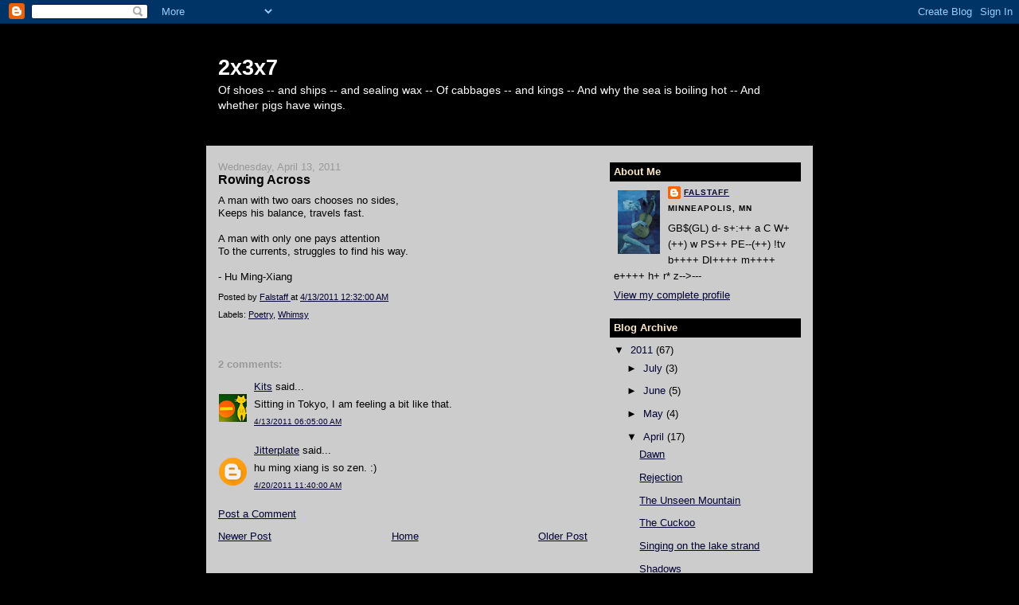

--- FILE ---
content_type: text/javascript; charset=UTF-8
request_url: https://2x3x7.blogspot.com/2011/04/rowing-across.html?action=getFeed&widgetId=Feed1&widgetType=Feed&responseType=js&xssi_token=AOuZoY75ouQiqtj-JFhme6vx9wIjoNgFSQ%3A1768830380588
body_size: 382
content:
try {
_WidgetManager._HandleControllerResult('Feed1', 'getFeed',{'status': 'ok', 'feed': {'entries': [{'title': 'While people may have different views still good t...', 'link': 'http://2x3x7.blogspot.com/2011/06/all-in-mind.html?showComment\x3d1312028463215#c4696000817828490073', 'publishedDate': '2011-07-30T05:21:03.000-07:00', 'author': 'Roja'}, {'title': 'I do not know much about writing, but whats your t...', 'link': 'http://2x3x7.blogspot.com/2011/07/in-short.html?showComment\x3d1311128679504#c1688381471015359199', 'publishedDate': '2011-07-19T19:24:39.000-07:00', 'author': 'Anonymous'}, {'title': 'terrific! just wat i was thinking! though i dont b...', 'link': 'http://2x3x7.blogspot.com/2006/02/bhishma-redux.html?showComment\x3d1309222614627#c6231219713976648564', 'publishedDate': '2011-06-27T17:56:54.000-07:00', 'author': 'sewa'}, {'title': 'Scherezade: Of course I don\x27t have the time or...', 'link': 'http://2x3x7.blogspot.com/2011/06/all-in-mind.html?showComment\x3d1308196401659#c610232113700164343', 'publishedDate': '2011-06-15T20:53:21.000-07:00', 'author': 'Falstaff'}, {'title': 'and am sleepy so sorry bout the grammatical/syntac...', 'link': 'http://2x3x7.blogspot.com/2011/06/all-in-mind.html?showComment\x3d1308195072683#c2278096223047089738', 'publishedDate': '2011-06-15T20:31:12.000-07:00', 'author': 'Scherezade'}], 'title': '2x3x7'}});
} catch (e) {
  if (typeof log != 'undefined') {
    log('HandleControllerResult failed: ' + e);
  }
}
